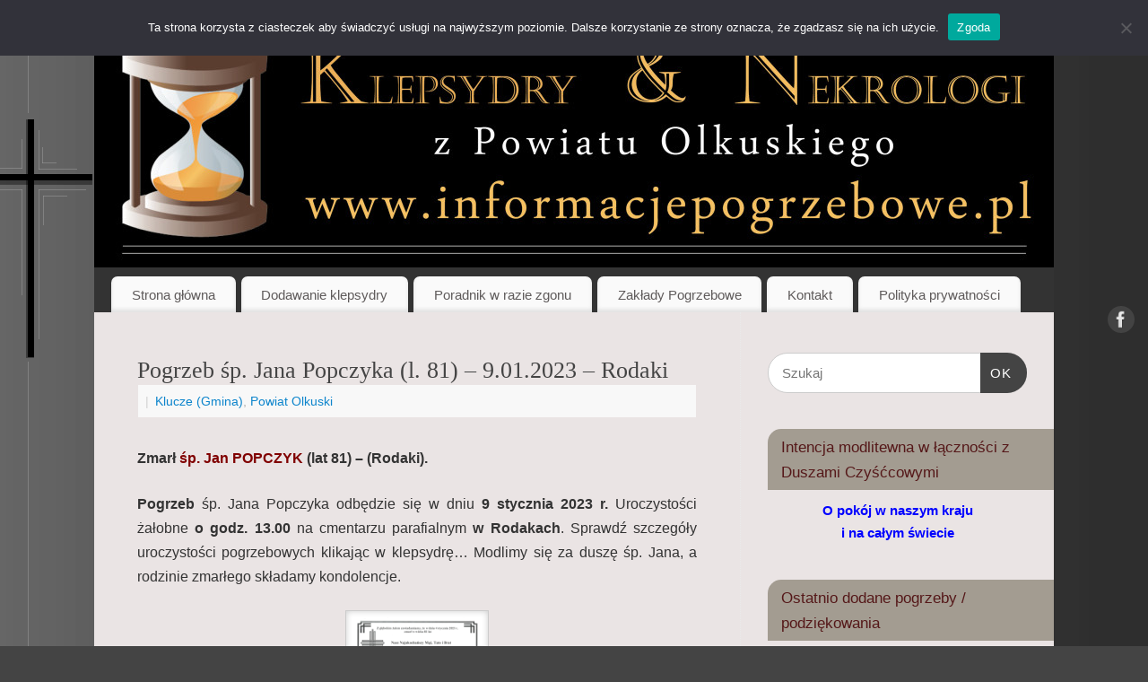

--- FILE ---
content_type: text/html; charset=UTF-8
request_url: https://informacjepogrzebowe.pl/pogrzeby/pogrzeb-sp-jana-popczyka-l-81-9-01-2023-rodaki/
body_size: 16840
content:
<!DOCTYPE html>
<html lang="pl-PL">
<head>
<meta http-equiv="Content-Type" content="text/html; charset=UTF-8" />
<meta name="viewport" content="width=device-width, user-scalable=no, initial-scale=1.0, minimum-scale=1.0, maximum-scale=1.0">
<link rel="profile" href="https://gmpg.org/xfn/11" />
<link rel="pingback" href="https://informacjepogrzebowe.pl/xmlrpc.php" />
<title>Pogrzeb śp. Jana Popczyka (l. 81) &#8211; 9.01.2023 &#8211; Rodaki &#8211; Informacje Pogrzebowe &#8211; Powiat Olkuski</title>

	  <meta name='robots' content='max-image-preview:large' />
	<style>img:is([sizes="auto" i], [sizes^="auto," i]) { contain-intrinsic-size: 3000px 1500px }</style>
	<link rel='dns-prefetch' href='//secure.gravatar.com' />
<link rel='dns-prefetch' href='//www.googletagmanager.com' />
<link rel='dns-prefetch' href='//cdn.openshareweb.com' />
<link rel='dns-prefetch' href='//cdn.shareaholic.net' />
<link rel='dns-prefetch' href='//www.shareaholic.net' />
<link rel='dns-prefetch' href='//analytics.shareaholic.com' />
<link rel='dns-prefetch' href='//recs.shareaholic.com' />
<link rel='dns-prefetch' href='//partner.shareaholic.com' />
<link rel='dns-prefetch' href='//v0.wordpress.com' />
<link rel="alternate" type="application/rss+xml" title="Informacje Pogrzebowe - Powiat Olkuski &raquo; Kanał z wpisami" href="https://informacjepogrzebowe.pl/feed/" />
<link rel="alternate" type="application/rss+xml" title="Informacje Pogrzebowe - Powiat Olkuski &raquo; Kanał z komentarzami" href="https://informacjepogrzebowe.pl/comments/feed/" />
<link rel="alternate" type="application/rss+xml" title="Informacje Pogrzebowe - Powiat Olkuski &raquo; Pogrzeb śp. Jana Popczyka (l. 81) &#8211; 9.01.2023 &#8211; Rodaki Kanał z komentarzami" href="https://informacjepogrzebowe.pl/pogrzeby/pogrzeb-sp-jana-popczyka-l-81-9-01-2023-rodaki/feed/" />
<!-- Shareaholic - https://www.shareaholic.com -->
<link rel='preload' href='//cdn.shareaholic.net/assets/pub/shareaholic.js' as='script'/>
<script data-no-minify='1' data-cfasync='false'>
_SHR_SETTINGS = {"endpoints":{"local_recs_url":"https:\/\/informacjepogrzebowe.pl\/wp-admin\/admin-ajax.php?action=shareaholic_permalink_related","ajax_url":"https:\/\/informacjepogrzebowe.pl\/wp-admin\/admin-ajax.php"},"site_id":"88f4948015b00e8130a4f167e8f3de8b","url_components":{"year":"2023","monthnum":"01","day":"07","hour":"13","minute":"21","second":"10","post_id":"24447","postname":"pogrzeb-sp-jana-popczyka-l-81-9-01-2023-rodaki","category":"pogrzeby"}};
</script>
<script data-no-minify='1' data-cfasync='false' src='//cdn.shareaholic.net/assets/pub/shareaholic.js' data-shr-siteid='88f4948015b00e8130a4f167e8f3de8b' async ></script>

<!-- Shareaholic Content Tags -->
<meta name='shareaholic:site_name' content='Informacje Pogrzebowe - Powiat Olkuski' />
<meta name='shareaholic:language' content='pl-PL' />
<meta name='shareaholic:url' content='https://informacjepogrzebowe.pl/pogrzeby/pogrzeb-sp-jana-popczyka-l-81-9-01-2023-rodaki/' />
<meta name='shareaholic:keywords' content='tag:jan popczyk, tag:klepsydra, tag:klepsydra rodaki, tag:klepsydry, tag:klepsydry klucze, tag:klepsydry olkusz, tag:kwinta, tag:nekrologi klucze, tag:nekrologi olkusz, tag:nekrologi rodaki, tag:pogrzeb, tag:pogrzeb rodaki, tag:pogrzeby, tag:rodaki, tag:zakład pogrzebowy kwinta, cat:klucze (gmina), cat:powiat olkuski, type:post' />
<meta name='shareaholic:article_published_time' content='2023-01-07T13:21:10+01:00' />
<meta name='shareaholic:article_modified_time' content='2023-01-07T13:23:31+01:00' />
<meta name='shareaholic:shareable_page' content='true' />
<meta name='shareaholic:article_author_name' content='Administracja' />
<meta name='shareaholic:site_id' content='88f4948015b00e8130a4f167e8f3de8b' />
<meta name='shareaholic:wp_version' content='9.7.13' />
<meta name='shareaholic:image' content='https://informacjepogrzebowe.pl/wp-content/uploads/2023/01/JanPopczyk1.png' />
<!-- Shareaholic Content Tags End -->

<!-- Shareaholic Open Graph Tags -->
<meta property='og:image' content='https://informacjepogrzebowe.pl/wp-content/uploads/2023/01/JanPopczyk1.png' />
<!-- Shareaholic Open Graph Tags End -->
<script type="text/javascript">
/* <![CDATA[ */
window._wpemojiSettings = {"baseUrl":"https:\/\/s.w.org\/images\/core\/emoji\/15.0.3\/72x72\/","ext":".png","svgUrl":"https:\/\/s.w.org\/images\/core\/emoji\/15.0.3\/svg\/","svgExt":".svg","source":{"concatemoji":"https:\/\/informacjepogrzebowe.pl\/wp-includes\/js\/wp-emoji-release.min.js?ver=4ad861231c631dbad9b93f74a035801a"}};
/*! This file is auto-generated */
!function(i,n){var o,s,e;function c(e){try{var t={supportTests:e,timestamp:(new Date).valueOf()};sessionStorage.setItem(o,JSON.stringify(t))}catch(e){}}function p(e,t,n){e.clearRect(0,0,e.canvas.width,e.canvas.height),e.fillText(t,0,0);var t=new Uint32Array(e.getImageData(0,0,e.canvas.width,e.canvas.height).data),r=(e.clearRect(0,0,e.canvas.width,e.canvas.height),e.fillText(n,0,0),new Uint32Array(e.getImageData(0,0,e.canvas.width,e.canvas.height).data));return t.every(function(e,t){return e===r[t]})}function u(e,t,n){switch(t){case"flag":return n(e,"\ud83c\udff3\ufe0f\u200d\u26a7\ufe0f","\ud83c\udff3\ufe0f\u200b\u26a7\ufe0f")?!1:!n(e,"\ud83c\uddfa\ud83c\uddf3","\ud83c\uddfa\u200b\ud83c\uddf3")&&!n(e,"\ud83c\udff4\udb40\udc67\udb40\udc62\udb40\udc65\udb40\udc6e\udb40\udc67\udb40\udc7f","\ud83c\udff4\u200b\udb40\udc67\u200b\udb40\udc62\u200b\udb40\udc65\u200b\udb40\udc6e\u200b\udb40\udc67\u200b\udb40\udc7f");case"emoji":return!n(e,"\ud83d\udc26\u200d\u2b1b","\ud83d\udc26\u200b\u2b1b")}return!1}function f(e,t,n){var r="undefined"!=typeof WorkerGlobalScope&&self instanceof WorkerGlobalScope?new OffscreenCanvas(300,150):i.createElement("canvas"),a=r.getContext("2d",{willReadFrequently:!0}),o=(a.textBaseline="top",a.font="600 32px Arial",{});return e.forEach(function(e){o[e]=t(a,e,n)}),o}function t(e){var t=i.createElement("script");t.src=e,t.defer=!0,i.head.appendChild(t)}"undefined"!=typeof Promise&&(o="wpEmojiSettingsSupports",s=["flag","emoji"],n.supports={everything:!0,everythingExceptFlag:!0},e=new Promise(function(e){i.addEventListener("DOMContentLoaded",e,{once:!0})}),new Promise(function(t){var n=function(){try{var e=JSON.parse(sessionStorage.getItem(o));if("object"==typeof e&&"number"==typeof e.timestamp&&(new Date).valueOf()<e.timestamp+604800&&"object"==typeof e.supportTests)return e.supportTests}catch(e){}return null}();if(!n){if("undefined"!=typeof Worker&&"undefined"!=typeof OffscreenCanvas&&"undefined"!=typeof URL&&URL.createObjectURL&&"undefined"!=typeof Blob)try{var e="postMessage("+f.toString()+"("+[JSON.stringify(s),u.toString(),p.toString()].join(",")+"));",r=new Blob([e],{type:"text/javascript"}),a=new Worker(URL.createObjectURL(r),{name:"wpTestEmojiSupports"});return void(a.onmessage=function(e){c(n=e.data),a.terminate(),t(n)})}catch(e){}c(n=f(s,u,p))}t(n)}).then(function(e){for(var t in e)n.supports[t]=e[t],n.supports.everything=n.supports.everything&&n.supports[t],"flag"!==t&&(n.supports.everythingExceptFlag=n.supports.everythingExceptFlag&&n.supports[t]);n.supports.everythingExceptFlag=n.supports.everythingExceptFlag&&!n.supports.flag,n.DOMReady=!1,n.readyCallback=function(){n.DOMReady=!0}}).then(function(){return e}).then(function(){var e;n.supports.everything||(n.readyCallback(),(e=n.source||{}).concatemoji?t(e.concatemoji):e.wpemoji&&e.twemoji&&(t(e.twemoji),t(e.wpemoji)))}))}((window,document),window._wpemojiSettings);
/* ]]> */
</script>

<style id='wp-emoji-styles-inline-css' type='text/css'>

	img.wp-smiley, img.emoji {
		display: inline !important;
		border: none !important;
		box-shadow: none !important;
		height: 1em !important;
		width: 1em !important;
		margin: 0 0.07em !important;
		vertical-align: -0.1em !important;
		background: none !important;
		padding: 0 !important;
	}
</style>
<link rel='stylesheet' id='wp-block-library-css' href='https://informacjepogrzebowe.pl/wp-includes/css/dist/block-library/style.min.css?ver=4ad861231c631dbad9b93f74a035801a' type='text/css' media='all' />
<style id='classic-theme-styles-inline-css' type='text/css'>
/*! This file is auto-generated */
.wp-block-button__link{color:#fff;background-color:#32373c;border-radius:9999px;box-shadow:none;text-decoration:none;padding:calc(.667em + 2px) calc(1.333em + 2px);font-size:1.125em}.wp-block-file__button{background:#32373c;color:#fff;text-decoration:none}
</style>
<style id='global-styles-inline-css' type='text/css'>
:root{--wp--preset--aspect-ratio--square: 1;--wp--preset--aspect-ratio--4-3: 4/3;--wp--preset--aspect-ratio--3-4: 3/4;--wp--preset--aspect-ratio--3-2: 3/2;--wp--preset--aspect-ratio--2-3: 2/3;--wp--preset--aspect-ratio--16-9: 16/9;--wp--preset--aspect-ratio--9-16: 9/16;--wp--preset--color--black: #000000;--wp--preset--color--cyan-bluish-gray: #abb8c3;--wp--preset--color--white: #ffffff;--wp--preset--color--pale-pink: #f78da7;--wp--preset--color--vivid-red: #cf2e2e;--wp--preset--color--luminous-vivid-orange: #ff6900;--wp--preset--color--luminous-vivid-amber: #fcb900;--wp--preset--color--light-green-cyan: #7bdcb5;--wp--preset--color--vivid-green-cyan: #00d084;--wp--preset--color--pale-cyan-blue: #8ed1fc;--wp--preset--color--vivid-cyan-blue: #0693e3;--wp--preset--color--vivid-purple: #9b51e0;--wp--preset--gradient--vivid-cyan-blue-to-vivid-purple: linear-gradient(135deg,rgba(6,147,227,1) 0%,rgb(155,81,224) 100%);--wp--preset--gradient--light-green-cyan-to-vivid-green-cyan: linear-gradient(135deg,rgb(122,220,180) 0%,rgb(0,208,130) 100%);--wp--preset--gradient--luminous-vivid-amber-to-luminous-vivid-orange: linear-gradient(135deg,rgba(252,185,0,1) 0%,rgba(255,105,0,1) 100%);--wp--preset--gradient--luminous-vivid-orange-to-vivid-red: linear-gradient(135deg,rgba(255,105,0,1) 0%,rgb(207,46,46) 100%);--wp--preset--gradient--very-light-gray-to-cyan-bluish-gray: linear-gradient(135deg,rgb(238,238,238) 0%,rgb(169,184,195) 100%);--wp--preset--gradient--cool-to-warm-spectrum: linear-gradient(135deg,rgb(74,234,220) 0%,rgb(151,120,209) 20%,rgb(207,42,186) 40%,rgb(238,44,130) 60%,rgb(251,105,98) 80%,rgb(254,248,76) 100%);--wp--preset--gradient--blush-light-purple: linear-gradient(135deg,rgb(255,206,236) 0%,rgb(152,150,240) 100%);--wp--preset--gradient--blush-bordeaux: linear-gradient(135deg,rgb(254,205,165) 0%,rgb(254,45,45) 50%,rgb(107,0,62) 100%);--wp--preset--gradient--luminous-dusk: linear-gradient(135deg,rgb(255,203,112) 0%,rgb(199,81,192) 50%,rgb(65,88,208) 100%);--wp--preset--gradient--pale-ocean: linear-gradient(135deg,rgb(255,245,203) 0%,rgb(182,227,212) 50%,rgb(51,167,181) 100%);--wp--preset--gradient--electric-grass: linear-gradient(135deg,rgb(202,248,128) 0%,rgb(113,206,126) 100%);--wp--preset--gradient--midnight: linear-gradient(135deg,rgb(2,3,129) 0%,rgb(40,116,252) 100%);--wp--preset--font-size--small: 13px;--wp--preset--font-size--medium: 20px;--wp--preset--font-size--large: 36px;--wp--preset--font-size--x-large: 42px;--wp--preset--spacing--20: 0.44rem;--wp--preset--spacing--30: 0.67rem;--wp--preset--spacing--40: 1rem;--wp--preset--spacing--50: 1.5rem;--wp--preset--spacing--60: 2.25rem;--wp--preset--spacing--70: 3.38rem;--wp--preset--spacing--80: 5.06rem;--wp--preset--shadow--natural: 6px 6px 9px rgba(0, 0, 0, 0.2);--wp--preset--shadow--deep: 12px 12px 50px rgba(0, 0, 0, 0.4);--wp--preset--shadow--sharp: 6px 6px 0px rgba(0, 0, 0, 0.2);--wp--preset--shadow--outlined: 6px 6px 0px -3px rgba(255, 255, 255, 1), 6px 6px rgba(0, 0, 0, 1);--wp--preset--shadow--crisp: 6px 6px 0px rgba(0, 0, 0, 1);}:where(.is-layout-flex){gap: 0.5em;}:where(.is-layout-grid){gap: 0.5em;}body .is-layout-flex{display: flex;}.is-layout-flex{flex-wrap: wrap;align-items: center;}.is-layout-flex > :is(*, div){margin: 0;}body .is-layout-grid{display: grid;}.is-layout-grid > :is(*, div){margin: 0;}:where(.wp-block-columns.is-layout-flex){gap: 2em;}:where(.wp-block-columns.is-layout-grid){gap: 2em;}:where(.wp-block-post-template.is-layout-flex){gap: 1.25em;}:where(.wp-block-post-template.is-layout-grid){gap: 1.25em;}.has-black-color{color: var(--wp--preset--color--black) !important;}.has-cyan-bluish-gray-color{color: var(--wp--preset--color--cyan-bluish-gray) !important;}.has-white-color{color: var(--wp--preset--color--white) !important;}.has-pale-pink-color{color: var(--wp--preset--color--pale-pink) !important;}.has-vivid-red-color{color: var(--wp--preset--color--vivid-red) !important;}.has-luminous-vivid-orange-color{color: var(--wp--preset--color--luminous-vivid-orange) !important;}.has-luminous-vivid-amber-color{color: var(--wp--preset--color--luminous-vivid-amber) !important;}.has-light-green-cyan-color{color: var(--wp--preset--color--light-green-cyan) !important;}.has-vivid-green-cyan-color{color: var(--wp--preset--color--vivid-green-cyan) !important;}.has-pale-cyan-blue-color{color: var(--wp--preset--color--pale-cyan-blue) !important;}.has-vivid-cyan-blue-color{color: var(--wp--preset--color--vivid-cyan-blue) !important;}.has-vivid-purple-color{color: var(--wp--preset--color--vivid-purple) !important;}.has-black-background-color{background-color: var(--wp--preset--color--black) !important;}.has-cyan-bluish-gray-background-color{background-color: var(--wp--preset--color--cyan-bluish-gray) !important;}.has-white-background-color{background-color: var(--wp--preset--color--white) !important;}.has-pale-pink-background-color{background-color: var(--wp--preset--color--pale-pink) !important;}.has-vivid-red-background-color{background-color: var(--wp--preset--color--vivid-red) !important;}.has-luminous-vivid-orange-background-color{background-color: var(--wp--preset--color--luminous-vivid-orange) !important;}.has-luminous-vivid-amber-background-color{background-color: var(--wp--preset--color--luminous-vivid-amber) !important;}.has-light-green-cyan-background-color{background-color: var(--wp--preset--color--light-green-cyan) !important;}.has-vivid-green-cyan-background-color{background-color: var(--wp--preset--color--vivid-green-cyan) !important;}.has-pale-cyan-blue-background-color{background-color: var(--wp--preset--color--pale-cyan-blue) !important;}.has-vivid-cyan-blue-background-color{background-color: var(--wp--preset--color--vivid-cyan-blue) !important;}.has-vivid-purple-background-color{background-color: var(--wp--preset--color--vivid-purple) !important;}.has-black-border-color{border-color: var(--wp--preset--color--black) !important;}.has-cyan-bluish-gray-border-color{border-color: var(--wp--preset--color--cyan-bluish-gray) !important;}.has-white-border-color{border-color: var(--wp--preset--color--white) !important;}.has-pale-pink-border-color{border-color: var(--wp--preset--color--pale-pink) !important;}.has-vivid-red-border-color{border-color: var(--wp--preset--color--vivid-red) !important;}.has-luminous-vivid-orange-border-color{border-color: var(--wp--preset--color--luminous-vivid-orange) !important;}.has-luminous-vivid-amber-border-color{border-color: var(--wp--preset--color--luminous-vivid-amber) !important;}.has-light-green-cyan-border-color{border-color: var(--wp--preset--color--light-green-cyan) !important;}.has-vivid-green-cyan-border-color{border-color: var(--wp--preset--color--vivid-green-cyan) !important;}.has-pale-cyan-blue-border-color{border-color: var(--wp--preset--color--pale-cyan-blue) !important;}.has-vivid-cyan-blue-border-color{border-color: var(--wp--preset--color--vivid-cyan-blue) !important;}.has-vivid-purple-border-color{border-color: var(--wp--preset--color--vivid-purple) !important;}.has-vivid-cyan-blue-to-vivid-purple-gradient-background{background: var(--wp--preset--gradient--vivid-cyan-blue-to-vivid-purple) !important;}.has-light-green-cyan-to-vivid-green-cyan-gradient-background{background: var(--wp--preset--gradient--light-green-cyan-to-vivid-green-cyan) !important;}.has-luminous-vivid-amber-to-luminous-vivid-orange-gradient-background{background: var(--wp--preset--gradient--luminous-vivid-amber-to-luminous-vivid-orange) !important;}.has-luminous-vivid-orange-to-vivid-red-gradient-background{background: var(--wp--preset--gradient--luminous-vivid-orange-to-vivid-red) !important;}.has-very-light-gray-to-cyan-bluish-gray-gradient-background{background: var(--wp--preset--gradient--very-light-gray-to-cyan-bluish-gray) !important;}.has-cool-to-warm-spectrum-gradient-background{background: var(--wp--preset--gradient--cool-to-warm-spectrum) !important;}.has-blush-light-purple-gradient-background{background: var(--wp--preset--gradient--blush-light-purple) !important;}.has-blush-bordeaux-gradient-background{background: var(--wp--preset--gradient--blush-bordeaux) !important;}.has-luminous-dusk-gradient-background{background: var(--wp--preset--gradient--luminous-dusk) !important;}.has-pale-ocean-gradient-background{background: var(--wp--preset--gradient--pale-ocean) !important;}.has-electric-grass-gradient-background{background: var(--wp--preset--gradient--electric-grass) !important;}.has-midnight-gradient-background{background: var(--wp--preset--gradient--midnight) !important;}.has-small-font-size{font-size: var(--wp--preset--font-size--small) !important;}.has-medium-font-size{font-size: var(--wp--preset--font-size--medium) !important;}.has-large-font-size{font-size: var(--wp--preset--font-size--large) !important;}.has-x-large-font-size{font-size: var(--wp--preset--font-size--x-large) !important;}
:where(.wp-block-post-template.is-layout-flex){gap: 1.25em;}:where(.wp-block-post-template.is-layout-grid){gap: 1.25em;}
:where(.wp-block-columns.is-layout-flex){gap: 2em;}:where(.wp-block-columns.is-layout-grid){gap: 2em;}
:root :where(.wp-block-pullquote){font-size: 1.5em;line-height: 1.6;}
</style>
<link rel='stylesheet' id='cookie-notice-front-css' href='https://informacjepogrzebowe.pl/wp-content/plugins/cookie-notice/css/front.min.css?ver=2.5.11' type='text/css' media='all' />
<link rel='stylesheet' id='wp-polls-css' href='https://informacjepogrzebowe.pl/wp-content/plugins/wp-polls/polls-css.css?ver=2.77.3' type='text/css' media='all' />
<style id='wp-polls-inline-css' type='text/css'>
.wp-polls .pollbar {
	margin: 1px;
	font-size: 6px;
	line-height: 8px;
	height: 8px;
	background-image: url('https://informacjepogrzebowe.pl/wp-content/plugins/wp-polls/images/default/pollbg.gif');
	border: 1px solid #c8c8c8;
}

</style>
<link rel='stylesheet' id='wp-lightbox-2.min.css-css' href='https://informacjepogrzebowe.pl/wp-content/plugins/wp-lightbox-2/styles/lightbox.min.pl_PL.css?ver=1.3.4' type='text/css' media='all' />
<link rel='stylesheet' id='mantra-style-css' href='https://informacjepogrzebowe.pl/wp-content/themes/mantra/style.css?ver=3.3.3' type='text/css' media='all' />
<style id='mantra-style-inline-css' type='text/css'>
 #wrapper { max-width: 1070px; } #content { width: 100%; max-width:720px; max-width: calc( 100% - 350px ); } #primary, #secondary { width:350px; } #primary .widget-title, #secondary .widget-title { margin-right: -2em; text-align: left; } html { font-size:16px; } #main, #access ul li.current_page_item, #access ul li.current-menu-item, #access ul ul li, #nav-toggle { background-color:#eae4e4} body, input, textarea {font-family:Segoe UI, Arial, sans-serif; } #content h1.entry-title a, #content h2.entry-title a, #content h1.entry-title, #content h2.entry-title, #front-text1 h2, #front-text2 h2 {font-family:Georgia, Times New Roman, Times, serif; } .widget-area {font-family:Helvetica, sans-serif; } .entry-content h1, .entry-content h2, .entry-content h3, .entry-content h4, .entry-content h5, .entry-content h6 {font-family:Georgia, Times New Roman, Times, serif; } #respond .form-allowed-tags { display:none;} .nocomments, .nocomments2 {display:none;} .comments-link span { display:none;} #content h1.entry-title, #content h2.entry-title { font-size:26px; } #header-container > div { margin-top:20px; } #header-container > div { margin-left:40px; } body { background-color:#444444 !important; } #header { background-color:#333333; } #footer { background-color:#222222; } #footer2 { background-color:#171717; } #site-title span a { color:#040404; } #site-description { color:#999999; } #content, .column-text, #front-text3, #front-text4 { color:#333333 ;} .widget-area a:link, .widget-area a:visited, a:link, a:visited ,#searchform #s:hover, #container #s:hover, #access a:hover, #wp-calendar tbody td a, #site-info a, #site-copyright a, #access li:hover > a, #access ul ul:hover > a { color:#0D85CC; } a:hover, .entry-meta a:hover, .entry-utility a:hover, .widget-area a:hover { color:#ff1221; } #content .entry-title a, #content .entry-title, #content h1, #content h2, #content h3, #content h4, #content h5, #content h6 { color:#444444; } #content .entry-title a:hover { color:#000000; } .widget-title { background-color:#a39c91; } .widget-title { color:#551819; } #content article.post{ float:left; width:48%; margin-right:4%; } #content article.sticky { padding: 0; } #content article.sticky > * {margin:2%;} #content article:nth-of-type(2n) {clear: right; margin-right: 0;} #footer-widget-area .widget-title { color:#0C85CD; } #footer-widget-area a { color:#666666; } #footer-widget-area a:hover { color:#888888; } body .wp-caption { background-image:url(https://informacjepogrzebowe.pl/wp-content/themes/mantra/resources/images/pins/Pin2.png); } .page h1.entry-title, .home .page h2.entry-title { display:none; } .entry-meta time.onDate { display:none; } .entry-meta .comments-link, .entry-meta2 .comments-link { display:none; } .entry-meta .author { display:none; } .entry-utility span.bl_posted, .entry-meta2 span.bl_tagg,.entry-meta3 span.bl_tagg { display:none; } .entry-utility span.bl_bookmark { display:none; } .entry-content p:not(:last-child), .entry-content ul, .entry-summary ul, .entry-content ol, .entry-summary ol { margin-bottom:1.5em;} .entry-meta .entry-time { display:none; } #branding { height:288px ;} 
/* Mantra Custom CSS */
</style>
<link rel='stylesheet' id='mantra-mobile-css' href='https://informacjepogrzebowe.pl/wp-content/themes/mantra/resources/css/style-mobile.css?ver=3.3.3' type='text/css' media='all' />
<link rel='stylesheet' id='sharedaddy-css' href='https://informacjepogrzebowe.pl/wp-content/plugins/jetpack/modules/sharedaddy/sharing.css?ver=15.4' type='text/css' media='all' />
<link rel='stylesheet' id='social-logos-css' href='https://informacjepogrzebowe.pl/wp-content/plugins/jetpack/_inc/social-logos/social-logos.min.css?ver=15.4' type='text/css' media='all' />
<script type="text/javascript" src="https://informacjepogrzebowe.pl/wp-includes/js/jquery/jquery.min.js?ver=3.7.1" id="jquery-core-js"></script>
<script type="text/javascript" src="https://informacjepogrzebowe.pl/wp-includes/js/jquery/jquery-migrate.min.js?ver=3.4.1" id="jquery-migrate-js"></script>
<script type="text/javascript" id="mantra-frontend-js-extra">
/* <![CDATA[ */
var mantra_options = {"responsive":"1","image_class":"imageSeven","equalize_sidebars":"0"};
/* ]]> */
</script>
<script type="text/javascript" src="https://informacjepogrzebowe.pl/wp-content/themes/mantra/resources/js/frontend.js?ver=3.3.3" id="mantra-frontend-js"></script>

<!-- Fragment znacznika Google (gtag.js) dodany przez Site Kit -->
<!-- Fragment Google Analytics dodany przez Site Kit -->
<script type="text/javascript" src="https://www.googletagmanager.com/gtag/js?id=G-C4EXDV4RNW" id="google_gtagjs-js" async></script>
<script type="text/javascript" id="google_gtagjs-js-after">
/* <![CDATA[ */
window.dataLayer = window.dataLayer || [];function gtag(){dataLayer.push(arguments);}
gtag("set","linker",{"domains":["informacjepogrzebowe.pl"]});
gtag("js", new Date());
gtag("set", "developer_id.dZTNiMT", true);
gtag("config", "G-C4EXDV4RNW");
/* ]]> */
</script>
<link rel="https://api.w.org/" href="https://informacjepogrzebowe.pl/wp-json/" /><link rel="alternate" title="JSON" type="application/json" href="https://informacjepogrzebowe.pl/wp-json/wp/v2/posts/24447" /><link rel="EditURI" type="application/rsd+xml" title="RSD" href="https://informacjepogrzebowe.pl/xmlrpc.php?rsd" />
<link rel="canonical" href="https://informacjepogrzebowe.pl/pogrzeby/pogrzeb-sp-jana-popczyka-l-81-9-01-2023-rodaki/" />
<link rel="alternate" title="oEmbed (JSON)" type="application/json+oembed" href="https://informacjepogrzebowe.pl/wp-json/oembed/1.0/embed?url=https%3A%2F%2Finformacjepogrzebowe.pl%2Fpogrzeby%2Fpogrzeb-sp-jana-popczyka-l-81-9-01-2023-rodaki%2F" />
<link rel="alternate" title="oEmbed (XML)" type="text/xml+oembed" href="https://informacjepogrzebowe.pl/wp-json/oembed/1.0/embed?url=https%3A%2F%2Finformacjepogrzebowe.pl%2Fpogrzeby%2Fpogrzeb-sp-jana-popczyka-l-81-9-01-2023-rodaki%2F&#038;format=xml" />
<meta name="generator" content="Site Kit by Google 1.170.0" /><style data-context="foundation-flickity-css">/*! Flickity v2.0.2
http://flickity.metafizzy.co
---------------------------------------------- */.flickity-enabled{position:relative}.flickity-enabled:focus{outline:0}.flickity-viewport{overflow:hidden;position:relative;height:100%}.flickity-slider{position:absolute;width:100%;height:100%}.flickity-enabled.is-draggable{-webkit-tap-highlight-color:transparent;tap-highlight-color:transparent;-webkit-user-select:none;-moz-user-select:none;-ms-user-select:none;user-select:none}.flickity-enabled.is-draggable .flickity-viewport{cursor:move;cursor:-webkit-grab;cursor:grab}.flickity-enabled.is-draggable .flickity-viewport.is-pointer-down{cursor:-webkit-grabbing;cursor:grabbing}.flickity-prev-next-button{position:absolute;top:50%;width:44px;height:44px;border:none;border-radius:50%;background:#fff;background:hsla(0,0%,100%,.75);cursor:pointer;-webkit-transform:translateY(-50%);transform:translateY(-50%)}.flickity-prev-next-button:hover{background:#fff}.flickity-prev-next-button:focus{outline:0;box-shadow:0 0 0 5px #09f}.flickity-prev-next-button:active{opacity:.6}.flickity-prev-next-button.previous{left:10px}.flickity-prev-next-button.next{right:10px}.flickity-rtl .flickity-prev-next-button.previous{left:auto;right:10px}.flickity-rtl .flickity-prev-next-button.next{right:auto;left:10px}.flickity-prev-next-button:disabled{opacity:.3;cursor:auto}.flickity-prev-next-button svg{position:absolute;left:20%;top:20%;width:60%;height:60%}.flickity-prev-next-button .arrow{fill:#333}.flickity-page-dots{position:absolute;width:100%;bottom:-25px;padding:0;margin:0;list-style:none;text-align:center;line-height:1}.flickity-rtl .flickity-page-dots{direction:rtl}.flickity-page-dots .dot{display:inline-block;width:10px;height:10px;margin:0 8px;background:#333;border-radius:50%;opacity:.25;cursor:pointer}.flickity-page-dots .dot.is-selected{opacity:1}</style><style data-context="foundation-slideout-css">.slideout-menu{position:fixed;left:0;top:0;bottom:0;right:auto;z-index:0;width:256px;overflow-y:auto;-webkit-overflow-scrolling:touch;display:none}.slideout-menu.pushit-right{left:auto;right:0}.slideout-panel{position:relative;z-index:1;will-change:transform}.slideout-open,.slideout-open .slideout-panel,.slideout-open body{overflow:hidden}.slideout-open .slideout-menu{display:block}.pushit{display:none}</style><!--[if lte IE 8]> <style type="text/css" media="screen"> #access ul li, .edit-link a , #footer-widget-area .widget-title, .entry-meta,.entry-meta .comments-link, .short-button-light, .short-button-dark ,.short-button-color ,blockquote { position:relative; behavior: url(https://informacjepogrzebowe.pl/wp-content/themes/mantra/resources/js/PIE/PIE.php); } #access ul ul { -pie-box-shadow:0px 5px 5px #999; } #access ul li.current_page_item, #access ul li.current-menu-item , #access ul li ,#access ul ul ,#access ul ul li, .commentlist li.comment ,.commentlist .avatar, .nivo-caption, .theme-default .nivoSlider { behavior: url(https://informacjepogrzebowe.pl/wp-content/themes/mantra/resources/js/PIE/PIE.php); } </style> <![endif]--><style type="text/css" id="custom-background-css">
body.custom-background { background-color: #efefef; background-image: url("https://informacjepogrzebowe.pl/wp-content/uploads/2015/05/tlo7.png"); background-position: center top; background-size: auto; background-repeat: no-repeat; background-attachment: fixed; }
</style>
	
<!-- Jetpack Open Graph Tags -->
<meta property="og:type" content="article" />
<meta property="og:title" content="Pogrzeb śp. Jana Popczyka (l. 81) &#8211; 9.01.2023 &#8211; Rodaki" />
<meta property="og:url" content="https://informacjepogrzebowe.pl/pogrzeby/pogrzeb-sp-jana-popczyka-l-81-9-01-2023-rodaki/" />
<meta property="og:description" content="Zmarł śp. Jan POPCZYK (lat 81) &#8211; (Rodaki). Pogrzeb śp. Jana Popczyka odbędzie się w dniu 9 stycznia 2023 r. Uroczystości żałobne o godz. 13.00 na cmentarzu parafialnym w Rodakach. Sprawdź szc…" />
<meta property="article:published_time" content="2023-01-07T12:21:10+00:00" />
<meta property="article:modified_time" content="2023-01-07T12:23:31+00:00" />
<meta property="og:site_name" content="Informacje Pogrzebowe - Powiat Olkuski" />
<meta property="og:image" content="https://informacjepogrzebowe.pl/wp-content/uploads/2023/01/JanPopczyk1.png" />
<meta property="og:image:width" content="800" />
<meta property="og:image:height" content="566" />
<meta property="og:image:alt" content="" />
<meta property="og:locale" content="pl_PL" />
<meta name="twitter:text:title" content="Pogrzeb śp. Jana Popczyka (l. 81) &#8211; 9.01.2023 &#8211; Rodaki" />
<meta name="twitter:image" content="https://informacjepogrzebowe.pl/wp-content/uploads/2023/01/JanPopczyk1.png?w=640" />
<meta name="twitter:card" content="summary_large_image" />

<!-- End Jetpack Open Graph Tags -->
<link rel="icon" href="https://informacjepogrzebowe.pl/wp-content/uploads/2017/01/Sama-klepsydra-favikon-144x144.jpg" sizes="32x32" />
<link rel="icon" href="https://informacjepogrzebowe.pl/wp-content/uploads/2017/01/Sama-klepsydra-favikon-251x250.jpg" sizes="192x192" />
<link rel="apple-touch-icon" href="https://informacjepogrzebowe.pl/wp-content/uploads/2017/01/Sama-klepsydra-favikon-251x250.jpg" />
<meta name="msapplication-TileImage" content="https://informacjepogrzebowe.pl/wp-content/uploads/2017/01/Sama-klepsydra-favikon.jpg" />
<style>.ios7.web-app-mode.has-fixed header{ background-color: rgba(255,255,255,.88);}</style><!--[if lt IE 9]>
	<script>
	document.createElement('header');
	document.createElement('nav');
	document.createElement('section');
	document.createElement('article');
	document.createElement('aside');
	document.createElement('footer');
	document.createElement('hgroup');
	</script>
	<![endif]--> </head>
<body data-rsssl=1 class="post-template-default single single-post postid-24447 single-format-standard custom-background cookies-not-set mantra-image-seven mantra-caption-light mantra-hratio-0 mantra-sidebar-right mantra-magazine-layout mantra-menu-left">
	    <div id="toTop"><i class="crycon-back2top"></i> </div>
		
<div id="wrapper" class="hfeed">


<header id="header">

		<div id="masthead">

			<div id="branding" role="banner" >

				<img id="bg_image" alt="Informacje Pogrzebowe &#8211; Powiat Olkuski" title="Informacje Pogrzebowe &#8211; Powiat Olkuski" src="https://informacjepogrzebowe.pl/wp-content/uploads/2015/07/cropped-banerinformacje.jpg" />
	<div id="header-container">

		</div> <!-- #header-container -->
					<div style="clear:both;"></div>

			</div><!-- #branding -->

            <a id="nav-toggle"><span>&nbsp; Menu</span></a>
			<nav id="access" class="jssafe" role="navigation">

					<div class="skip-link screen-reader-text"><a href="#content" title="Przejdź do treści">Przejdź do treści</a></div>
	<div id="prime_nav" class="menu"><ul>
<li ><a href="https://informacjepogrzebowe.pl/">Strona główna</a></li><li class="page_item page-item-785"><a href="https://informacjepogrzebowe.pl/dodawanie-nekrologu/">Dodawanie klepsydry</a></li>
<li class="page_item page-item-50 page_item_has_children"><a href="https://informacjepogrzebowe.pl/gdy-ktos-zmarl/">Poradnik w razie zgonu</a>
<ul class='children'>
	<li class="page_item page-item-500"><a href="https://informacjepogrzebowe.pl/gdy-ktos-zmarl/smierc-kogo-wezwac/">Śmierć &#8211; kogo wezwać?</a></li>
	<li class="page_item page-item-495"><a href="https://informacjepogrzebowe.pl/gdy-ktos-zmarl/kto-wystawi-karte-zgonu/">Kto wystawi Kartę zgonu</a></li>
	<li class="page_item page-item-504"><a href="https://informacjepogrzebowe.pl/gdy-ktos-zmarl/akt-zgonu-w-urzedzie-stanu-cywilnego/">Akt zgonu w Urzędzie Stanu Cywilnego</a></li>
	<li class="page_item page-item-507"><a href="https://informacjepogrzebowe.pl/gdy-ktos-zmarl/ustalenia-w-zakladzie-pogrzebowym/">Ustalenia w Zakładzie Pogrzebowym</a></li>
	<li class="page_item page-item-511"><a href="https://informacjepogrzebowe.pl/gdy-ktos-zmarl/pogrzeb-rzymsko-katolicki/">Pogrzeb Rzymsko-Katolicki</a></li>
	<li class="page_item page-item-513"><a href="https://informacjepogrzebowe.pl/gdy-ktos-zmarl/kto-powinien-pochowac-zmarlego/">Kto powinien pochować zmarłego?</a></li>
	<li class="page_item page-item-515"><a href="https://informacjepogrzebowe.pl/gdy-ktos-zmarl/przepisy-prawne-pogrzebu/">Przepisy prawne &#8211; pogrzebu</a></li>
	<li class="page_item page-item-544"><a href="https://informacjepogrzebowe.pl/gdy-ktos-zmarl/wszystko-o-zasilku-pogrzebowym/">Wszystko o zasiłku pogrzebowym</a></li>
</ul>
</li>
<li class="page_item page-item-33 page_item_has_children"><a href="https://informacjepogrzebowe.pl/zaklady-pogrzebowe/">Zakłady Pogrzebowe</a>
<ul class='children'>
	<li class="page_item page-item-35"><a href="https://informacjepogrzebowe.pl/zaklady-pogrzebowe/miasto-i-gmina-olkusz/">Olkusz</a></li>
	<li class="page_item page-item-46"><a href="https://informacjepogrzebowe.pl/zaklady-pogrzebowe/gmina-klucze/">Klucze</a></li>
	<li class="page_item page-item-39"><a href="https://informacjepogrzebowe.pl/zaklady-pogrzebowe/miasto-i-gmina-wolbrom/">Wolbrom</a></li>
	<li class="page_item page-item-19286 page_item_has_children"><a href="https://informacjepogrzebowe.pl/zaklady-pogrzebowe/spoza-powiatu-olkuskiego/">Spoza powiatu olkuskiego</a>
	<ul class='children'>
		<li class="page_item page-item-28086"><a href="https://informacjepogrzebowe.pl/zaklady-pogrzebowe/spoza-powiatu-olkuskiego/kompleksowe-uslugi-pogrzebowe-firma-lis/">&#8222;Kompleksowe Usługi Pogrzebowe Firma LIS&#8221;</a></li>
		<li class="page_item page-item-28115"><a href="https://informacjepogrzebowe.pl/zaklady-pogrzebowe/spoza-powiatu-olkuskiego/zaklad-pogrzebowy-sarota/">Zakład Pogrzebowy &#8222;SAROTA&#8221;</a></li>
	</ul>
</li>
</ul>
</li>
<li class="page_item page-item-57"><a href="https://informacjepogrzebowe.pl/kontakt/">Kontakt</a></li>
<li class="page_item page-item-24378"><a href="https://informacjepogrzebowe.pl/polityka-prywatnosci/">Polityka prywatności</a></li>
</ul></div>

			</nav><!-- #access -->

		</div><!-- #masthead -->

	<div style="clear:both;"> </div>

</header><!-- #header -->
<div id="main" class="main">
	<div  id="forbottom" >
			<div class="socials" id="smenur">
	
			<a target="_blank" rel="nofollow" href="https://www.facebook.com/profile.php?id=100064860391256" class="socialicons social-Facebook" title="Facebook">
				<img alt="Facebook" src="https://informacjepogrzebowe.pl/wp-content/themes/mantra/resources/images/socials/Facebook.png" />
			</a>
            	</div>
	
		<div style="clear:both;"> </div>

		
		<section id="container">
			<div id="content" role="main">

			

				<div id="nav-above" class="navigation">
					<div class="nav-previous"><a href="https://informacjepogrzebowe.pl/pogrzeby/pogrzeb-sp-wieslawy-dorobisz-l-74-7-01-2023-wolbrom/" rel="prev"><span class="meta-nav">&laquo;</span> Pogrzeb śp. Wiesławy Dorobisz (l. 74) &#8211; 7.01.2023 &#8211; Wolbrom</a></div>
					<div class="nav-next"><a href="https://informacjepogrzebowe.pl/pogrzeby/pogrzeb-sp-wojciecha-boleslawskiego-l-70-9-01-2023-olkusz/" rel="next">Pogrzeb śp. Wojciecha Bolesławskiego (l. 70) &#8211; 9.01.2023 &#8211; Olkusz <span class="meta-nav">&raquo;</span></a></div>
				</div><!-- #nav-above -->

				<article id="post-24447" class="post-24447 post type-post status-publish format-standard has-post-thumbnail hentry category-klucze category-pogrzeby tag-jan-popczyk tag-klepsydra tag-klepsydra-rodaki tag-klepsydry tag-klepsydry-klucze tag-klepsydry-olkusz tag-kwinta tag-nekrologi-klucze tag-nekrologi-olkusz tag-nekrologi-rodaki tag-pogrzeb tag-pogrzeb-rodaki tag-pogrzeby-2 tag-rodaki tag-zaklad-pogrzebowy-kwinta">
					<h1 class="entry-title">Pogrzeb śp. Jana Popczyka (l. 81) &#8211; 9.01.2023 &#8211; Rodaki</h1>
										<div class="entry-meta">
						 <span class="author vcard" > przez  <a class="url fn n" rel="author" href="https://informacjepogrzebowe.pl/author/admin/" title="Zobacz wszystkie wpisy, których autorem jest Administracja">Administracja</a> <span class="bl_sep">|</span></span>  <time class="onDate date published" datetime="2023-01-07T13:21:10+01:00"> <a href="https://informacjepogrzebowe.pl/pogrzeby/pogrzeb-sp-jana-popczyka-l-81-9-01-2023-rodaki/" title="13:21" rel="bookmark"><span class="entry-date">7 stycznia 2023</span> <span class="entry-time"> - 13:21</span></a> </time><span class="bl_sep">|</span><time class="updated"  datetime="2023-01-07T13:23:31+01:00">7 stycznia 2023</time> <span class="bl_categ"> <a href="https://informacjepogrzebowe.pl/category/klucze/" rel="tag">Klucze (Gmina)</a>, <a href="https://informacjepogrzebowe.pl/category/pogrzeby/" rel="tag">Powiat Olkuski</a> </span>  					</div><!-- .entry-meta -->

					<div class="entry-content">
						<div style='display:none;' class='shareaholic-canvas' data-app='share_buttons' data-title='Pogrzeb śp. Jana Popczyka (l. 81) - 9.01.2023 - Rodaki' data-link='https://informacjepogrzebowe.pl/pogrzeby/pogrzeb-sp-jana-popczyka-l-81-9-01-2023-rodaki/' data-app-id-name='post_above_content'></div><p style="text-align: justify;"><strong>Zmarł <span style="color: #800000;">śp. Jan POPCZYK </span>(lat 81) &#8211; (Rodaki).</strong></p>
<p style="text-align: justify;"><strong>Pogrzeb</strong> śp. Jana Popczyka odbędzie się w dniu<strong> 9 stycznia 2023 r.</strong> Uroczystości żałobne <strong>o godz. 13.00 </strong>na cmentarzu parafialnym<strong> w Rodakach</strong>. Sprawdź szczegóły uroczystości pogrzebowych klikając w klepsydrę&#8230; Modlimy się za duszę śp. Jana, a rodzinie zmarłego składamy kondolencje.</p>
<p><center><a href="https://informacjepogrzebowe.pl/wp-content/uploads/2023/01/JanPopczyk1.png" rel="lightbox[24447]"><img decoding="async" class="size-full wp-image-263 aligncenter" src="https://informacjepogrzebowe.pl/wp-content/uploads/2023/01/JanPopczyk0.png" alt="Jan Popczyk" width="160" height="106" /></a></center>Obsługa: <a href="http://zakladpogrzebowy.priv.pl" target="_blank" rel="noopener noreferrer">Zakład Pogrzebowy &#8222;KWINTA&#8221; Olkusz</a></p>
<div class="sharedaddy sd-sharing-enabled"><div class="robots-nocontent sd-block sd-social sd-social-icon-text sd-sharing"><h3 class="sd-title">Udostępnij:</h3><div class="sd-content"><ul><li class="share-facebook"><a rel="nofollow noopener noreferrer"
				data-shared="sharing-facebook-24447"
				class="share-facebook sd-button share-icon"
				href="https://informacjepogrzebowe.pl/pogrzeby/pogrzeb-sp-jana-popczyka-l-81-9-01-2023-rodaki/?share=facebook"
				target="_blank"
				aria-labelledby="sharing-facebook-24447"
				>
				<span id="sharing-facebook-24447" hidden>Kliknij, aby udostępnić na Facebooku (Otwiera się w nowym oknie)</span>
				<span>Facebook</span>
			</a></li><li class="share-email"><a rel="nofollow noopener noreferrer"
				data-shared="sharing-email-24447"
				class="share-email sd-button share-icon"
				href="mailto:?subject=%5BUdost%C4%99pnij%20wpis%5D%20Pogrzeb%20%C5%9Bp.%20Jana%20Popczyka%20%28l.%2081%29%20-%209.01.2023%20-%20Rodaki&#038;body=https%3A%2F%2Finformacjepogrzebowe.pl%2Fpogrzeby%2Fpogrzeb-sp-jana-popczyka-l-81-9-01-2023-rodaki%2F&#038;share=email"
				target="_blank"
				aria-labelledby="sharing-email-24447"
				data-email-share-error-title="Czy masz skonfigurowaną pocztę e-mail?" data-email-share-error-text="Jeśli masz problemy z udostępnianiem przez e-mail, być może nie masz skonfigurowanej poczty e-mail w przeglądarce. Może być konieczne samodzielne utworzenie nowego adresu e-mail." data-email-share-nonce="91a5d1c969" data-email-share-track-url="https://informacjepogrzebowe.pl/pogrzeby/pogrzeb-sp-jana-popczyka-l-81-9-01-2023-rodaki/?share=email">
				<span id="sharing-email-24447" hidden>Kliknij, aby wysłać odnośnik e-mailem do znajomego (Otwiera się w nowym oknie)</span>
				<span>E-mail</span>
			</a></li><li class="share-twitter"><a rel="nofollow noopener noreferrer"
				data-shared="sharing-twitter-24447"
				class="share-twitter sd-button share-icon"
				href="https://informacjepogrzebowe.pl/pogrzeby/pogrzeb-sp-jana-popczyka-l-81-9-01-2023-rodaki/?share=twitter"
				target="_blank"
				aria-labelledby="sharing-twitter-24447"
				>
				<span id="sharing-twitter-24447" hidden>Kliknij, aby udostępnić na X (Otwiera się w nowym oknie)</span>
				<span>X</span>
			</a></li><li class="share-jetpack-whatsapp"><a rel="nofollow noopener noreferrer"
				data-shared="sharing-whatsapp-24447"
				class="share-jetpack-whatsapp sd-button share-icon"
				href="https://informacjepogrzebowe.pl/pogrzeby/pogrzeb-sp-jana-popczyka-l-81-9-01-2023-rodaki/?share=jetpack-whatsapp"
				target="_blank"
				aria-labelledby="sharing-whatsapp-24447"
				>
				<span id="sharing-whatsapp-24447" hidden>Kliknij, aby udostępnić na WhatsApp (Otwiera się w nowym oknie)</span>
				<span>WhatsApp</span>
			</a></li><li class="share-telegram"><a rel="nofollow noopener noreferrer"
				data-shared="sharing-telegram-24447"
				class="share-telegram sd-button share-icon"
				href="https://informacjepogrzebowe.pl/pogrzeby/pogrzeb-sp-jana-popczyka-l-81-9-01-2023-rodaki/?share=telegram"
				target="_blank"
				aria-labelledby="sharing-telegram-24447"
				>
				<span id="sharing-telegram-24447" hidden>Kliknij, aby udostępnić na Telegramie (Otwiera się w nowym oknie)</span>
				<span>Telegram</span>
			</a></li><li class="share-end"></li></ul></div></div></div><div style='display:none;' class='shareaholic-canvas' data-app='share_buttons' data-title='Pogrzeb śp. Jana Popczyka (l. 81) - 9.01.2023 - Rodaki' data-link='https://informacjepogrzebowe.pl/pogrzeby/pogrzeb-sp-jana-popczyka-l-81-9-01-2023-rodaki/' data-app-id-name='post_below_content'></div><div style='display:none;' class='shareaholic-canvas' data-app='recommendations' data-title='Pogrzeb śp. Jana Popczyka (l. 81) - 9.01.2023 - Rodaki' data-link='https://informacjepogrzebowe.pl/pogrzeby/pogrzeb-sp-jana-popczyka-l-81-9-01-2023-rodaki/' data-app-id-name='post_below_content'></div>											</div><!-- .entry-content -->

					<div class="entry-utility">
						<span class="bl_posted">Otagowano <a href="https://informacjepogrzebowe.pl/tag/jan-popczyk/" rel="tag">Jan Popczyk</a>, <a href="https://informacjepogrzebowe.pl/tag/klepsydra/" rel="tag">klepsydra</a>, <a href="https://informacjepogrzebowe.pl/tag/klepsydra-rodaki/" rel="tag">klepsydra Rodaki</a>, <a href="https://informacjepogrzebowe.pl/tag/klepsydry/" rel="tag">klepsydry</a>, <a href="https://informacjepogrzebowe.pl/tag/klepsydry-klucze/" rel="tag">klepsydry Klucze</a>, <a href="https://informacjepogrzebowe.pl/tag/klepsydry-olkusz/" rel="tag">klepsydry Olkusz</a>, <a href="https://informacjepogrzebowe.pl/tag/kwinta/" rel="tag">kwinta</a>, <a href="https://informacjepogrzebowe.pl/tag/nekrologi-klucze/" rel="tag">nekrologi Klucze</a>, <a href="https://informacjepogrzebowe.pl/tag/nekrologi-olkusz/" rel="tag">nekrologi Olkusz</a>, <a href="https://informacjepogrzebowe.pl/tag/nekrologi-rodaki/" rel="tag">nekrologi Rodaki</a>, <a href="https://informacjepogrzebowe.pl/tag/pogrzeb/" rel="tag">pogrzeb</a>, <a href="https://informacjepogrzebowe.pl/tag/pogrzeb-rodaki/" rel="tag">Pogrzeb Rodaki</a>, <a href="https://informacjepogrzebowe.pl/tag/pogrzeby-2/" rel="tag">pogrzeby</a>, <a href="https://informacjepogrzebowe.pl/tag/rodaki/" rel="tag">Rodaki</a>, <a href="https://informacjepogrzebowe.pl/tag/zaklad-pogrzebowy-kwinta/" rel="tag">Zakład Pogrzebowy Kwinta</a>.</span><span class="bl_bookmark">Dodaj do zakładek <a href="https://informacjepogrzebowe.pl/pogrzeby/pogrzeb-sp-jana-popczyka-l-81-9-01-2023-rodaki/" title="Permalink (bezpośredni link) do Pogrzeb śp. Jana Popczyka (l. 81) &#8211; 9.01.2023 &#8211; Rodaki" rel="bookmark"> Link</a>.</span>											</div><!-- .entry-utility -->
				</article><!-- #post-## -->


				<div id="nav-below" class="navigation">
					<div class="nav-previous"><a href="https://informacjepogrzebowe.pl/pogrzeby/pogrzeb-sp-wieslawy-dorobisz-l-74-7-01-2023-wolbrom/" rel="prev"><span class="meta-nav">&laquo;</span> Pogrzeb śp. Wiesławy Dorobisz (l. 74) &#8211; 7.01.2023 &#8211; Wolbrom</a></div>
					<div class="nav-next"><a href="https://informacjepogrzebowe.pl/pogrzeby/pogrzeb-sp-wojciecha-boleslawskiego-l-70-9-01-2023-olkusz/" rel="next">Pogrzeb śp. Wojciecha Bolesławskiego (l. 70) &#8211; 9.01.2023 &#8211; Olkusz <span class="meta-nav">&raquo;</span></a></div>
				</div><!-- #nav-below -->

				
			<div id="comments">


	<p class="nocomments">Możliwość komentowania została wyłączona.</p>
	

</div><!-- #comments -->


						</div><!-- #content -->
			<div id="primary" class="widget-area" role="complementary">

		
		
			<ul class="xoxo">
				<li id="search-2" class="widget-container widget_search"><form method="get" id="searchform" action="https://informacjepogrzebowe.pl/">
	<label>
		<span class="screen-reader-text">Szukaj dla:</span>
		<input type="search" class="s" placeholder="Szukaj" value="" name="s" />
	</label>
	<button type="submit" class="searchsubmit"><span class="screen-reader-text">Szukaj</span>OK</button>
</form>
</li><li id="text-14" class="widget-container widget_text"><h3 class="widget-title">Intencja modlitewna w łączności z Duszami Czyśćcowymi</h3>			<div class="textwidget"><center><b>
<span style="color: blue">O pokój w naszym kraju </br> i na całym świecie</span></center></b></div>
		</li>
		<li id="recent-posts-2" class="widget-container widget_recent_entries">
		<h3 class="widget-title">Ostatnio dodane pogrzeby / podziękowania</h3>
		<ul>
											<li>
					<a href="https://informacjepogrzebowe.pl/pogrzeby/pogrzeb-sp-aleksandry-bilinskiej-l-98-24-01-2026-olkusz/">Pogrzeb śp. Aleksandry Bilińskiej (l. 98) &#8211; 24.01.2026 &#8211; Olkusz</a>
									</li>
											<li>
					<a href="https://informacjepogrzebowe.pl/pogrzeby/pogrzeb-sp-adama-hajduly-l-56-20-01-2026-olkusz/">Pogrzeb śp. Adama Hajduły (l. 56) &#8211; 20.01.2026 &#8211; Olkusz</a>
									</li>
											<li>
					<a href="https://informacjepogrzebowe.pl/pogrzeby/pogrzeb-sp-zofii-dzikowskiej-l-89-20-01-2026-olkusz/">Pogrzeb śp. Zofii Dzikowskiej (l. 89) &#8211; 20.01.2026 &#8211; Olkusz</a>
									</li>
											<li>
					<a href="https://informacjepogrzebowe.pl/pogrzeby/pogrzeb-sp-eugeniusza-siby-l-92-19-01-2026-rodaki-ryczowek/">Pogrzeb śp. Eugeniusza Siby (l. 92) &#8211; 19.01.2026 &#8211; Rodaki (Ryczówek)</a>
									</li>
											<li>
					<a href="https://informacjepogrzebowe.pl/pogrzeby/pogrzeb-sp-marianny-szczygiel-l-88-19-01-2026-wolbrom/">Pogrzeb śp. Marianny Szczygieł (l. 88) &#8211; 19.01.2026 &#8211; Wolbrom</a>
									</li>
											<li>
					<a href="https://informacjepogrzebowe.pl/pogrzeby/pogrzeb-sp-anieli-ireny-rak-l-95-17-01-2026-rodaki-ryczowek/">Pogrzeb śp. Anieli Ireny Rak (l. 95) &#8211; 17.01.2026 &#8211; Rodaki (Ryczówek)</a>
									</li>
											<li>
					<a href="https://informacjepogrzebowe.pl/pogrzeby/pogrzeb-sp-krystyny-curylo-l-87-17-01-2026-klucze/">Pogrzeb śp. Krystyny Curyło (l. 87) &#8211; 17.01.2026 &#8211; Klucze</a>
									</li>
											<li>
					<a href="https://informacjepogrzebowe.pl/pogrzeby/pogrzeb-sp-moniki-kempisty-nobis-l-55-17-01-2026-olkusz/">Pogrzeb śp. Moniki Kempisty /Nobis/ (l. 55) &#8211; 17.01.2026 &#8211; Olkusz</a>
									</li>
											<li>
					<a href="https://informacjepogrzebowe.pl/pogrzeby/pogrzeb-sp-wlodzimierza-garusa-l-95-16-01-2026-rodaki-ryczowek/">Pogrzeb śp. Włodzimierza Garusa (l. 95) &#8211; 16.01.2026 &#8211; Rodaki (Ryczówek)</a>
									</li>
											<li>
					<a href="https://informacjepogrzebowe.pl/pogrzeby/pogrzeb-sp-zbigniewa-pietki-l-56-16-01-2026-boleslaw/">Pogrzeb śp. Zbigniewa Piętki (l. 56) &#8211; 16.01.2026 &#8211; Bolesław</a>
									</li>
											<li>
					<a href="https://informacjepogrzebowe.pl/pogrzeby/pogrzeb-sp-andrzeja-nowaka-l-75-16-01-2026-wolbrom-lobzow/">Pogrzeb śp. Andrzeja Nowaka (l. 75) &#8211; 16.01.2026 &#8211; Wolbrom (Łobzów)</a>
									</li>
											<li>
					<a href="https://informacjepogrzebowe.pl/pogrzeby/pogrzeb-sp-stanislawa-smetka-l-89-15-01-2026-kwasniow/">Pogrzeb śp. Stanisława Smętka (l. 89) &#8211; 15.01.2026 &#8211; Kwaśniów</a>
									</li>
											<li>
					<a href="https://informacjepogrzebowe.pl/pogrzeby/pogrzeb-sp-heleny-ciuly-gumuli-l-82-15-01-2026-dluzec/">Pogrzeb śp. Heleny (Ciuły) Gumuli (l. 82) &#8211; 15.01.2026 &#8211; Dłużec</a>
									</li>
					</ul>

		</li><li id="nav_menu-2" class="widget-container widget_nav_menu"><h3 class="widget-title">KLEPSYDRY / PODZIĘKOWANIA</h3><div class="menu-aktualne-pogrzeby-container"><ul id="menu-aktualne-pogrzeby" class="menu"><li id="menu-item-222" class="menu-item menu-item-type-taxonomy menu-item-object-category current-post-ancestor current-menu-parent current-post-parent menu-item-222"><a href="https://informacjepogrzebowe.pl/category/pogrzeby/">Powiat Olkuski</a></li>
<li id="menu-item-220" class="menu-item menu-item-type-taxonomy menu-item-object-category menu-item-220"><a href="https://informacjepogrzebowe.pl/category/olkusz/">Olkusz (Miasto i Gm.)</a></li>
<li id="menu-item-217" class="menu-item menu-item-type-taxonomy menu-item-object-category current-post-ancestor current-menu-parent current-post-parent menu-item-217"><a href="https://informacjepogrzebowe.pl/category/klucze/">Klucze (Gmina)</a></li>
<li id="menu-item-221" class="menu-item menu-item-type-taxonomy menu-item-object-category menu-item-221"><a href="https://informacjepogrzebowe.pl/category/wolbrom/">Wolbrom (Miasto i Gm.)</a></li>
<li id="menu-item-218" class="menu-item menu-item-type-taxonomy menu-item-object-category menu-item-218"><a href="https://informacjepogrzebowe.pl/category/trzyciaz/">Trzyciąż (Gmina)</a></li>
<li id="menu-item-219" class="menu-item menu-item-type-taxonomy menu-item-object-category menu-item-219"><a href="https://informacjepogrzebowe.pl/category/bukowno/">Bukowno</a></li>
<li id="menu-item-216" class="menu-item menu-item-type-taxonomy menu-item-object-category menu-item-216"><a href="https://informacjepogrzebowe.pl/category/boleslaw/">Bolesław (Gmina)</a></li>
<li id="menu-item-1563" class="menu-item menu-item-type-taxonomy menu-item-object-category menu-item-1563"><a href="https://informacjepogrzebowe.pl/category/poza-olkuskim/">Poza pow. olkuskim</a></li>
<li id="menu-item-1582" class="menu-item menu-item-type-taxonomy menu-item-object-category menu-item-1582"><a href="https://informacjepogrzebowe.pl/category/podziekowania/">Podziękowania / Kondolencje</a></li>
</ul></div></li><li id="archives-2" class="widget-container widget_archive"><h3 class="widget-title">Archiwum</h3>		<label class="screen-reader-text" for="archives-dropdown-2">Archiwum</label>
		<select id="archives-dropdown-2" name="archive-dropdown">
			
			<option value="">Wybierz miesiąc</option>
				<option value='https://informacjepogrzebowe.pl/2026/01/'> styczeń 2026 </option>
	<option value='https://informacjepogrzebowe.pl/2025/12/'> grudzień 2025 </option>
	<option value='https://informacjepogrzebowe.pl/2025/11/'> listopad 2025 </option>
	<option value='https://informacjepogrzebowe.pl/2025/10/'> październik 2025 </option>
	<option value='https://informacjepogrzebowe.pl/2025/09/'> wrzesień 2025 </option>
	<option value='https://informacjepogrzebowe.pl/2025/08/'> sierpień 2025 </option>
	<option value='https://informacjepogrzebowe.pl/2025/07/'> lipiec 2025 </option>
	<option value='https://informacjepogrzebowe.pl/2025/06/'> czerwiec 2025 </option>
	<option value='https://informacjepogrzebowe.pl/2025/05/'> maj 2025 </option>
	<option value='https://informacjepogrzebowe.pl/2025/04/'> kwiecień 2025 </option>
	<option value='https://informacjepogrzebowe.pl/2025/03/'> marzec 2025 </option>
	<option value='https://informacjepogrzebowe.pl/2025/02/'> luty 2025 </option>
	<option value='https://informacjepogrzebowe.pl/2025/01/'> styczeń 2025 </option>
	<option value='https://informacjepogrzebowe.pl/2024/12/'> grudzień 2024 </option>
	<option value='https://informacjepogrzebowe.pl/2024/11/'> listopad 2024 </option>
	<option value='https://informacjepogrzebowe.pl/2024/10/'> październik 2024 </option>
	<option value='https://informacjepogrzebowe.pl/2024/09/'> wrzesień 2024 </option>
	<option value='https://informacjepogrzebowe.pl/2024/08/'> sierpień 2024 </option>
	<option value='https://informacjepogrzebowe.pl/2024/07/'> lipiec 2024 </option>
	<option value='https://informacjepogrzebowe.pl/2024/06/'> czerwiec 2024 </option>
	<option value='https://informacjepogrzebowe.pl/2024/05/'> maj 2024 </option>
	<option value='https://informacjepogrzebowe.pl/2024/04/'> kwiecień 2024 </option>
	<option value='https://informacjepogrzebowe.pl/2024/03/'> marzec 2024 </option>
	<option value='https://informacjepogrzebowe.pl/2024/02/'> luty 2024 </option>
	<option value='https://informacjepogrzebowe.pl/2024/01/'> styczeń 2024 </option>
	<option value='https://informacjepogrzebowe.pl/2023/12/'> grudzień 2023 </option>
	<option value='https://informacjepogrzebowe.pl/2023/11/'> listopad 2023 </option>
	<option value='https://informacjepogrzebowe.pl/2023/10/'> październik 2023 </option>
	<option value='https://informacjepogrzebowe.pl/2023/09/'> wrzesień 2023 </option>
	<option value='https://informacjepogrzebowe.pl/2023/08/'> sierpień 2023 </option>
	<option value='https://informacjepogrzebowe.pl/2023/07/'> lipiec 2023 </option>
	<option value='https://informacjepogrzebowe.pl/2023/06/'> czerwiec 2023 </option>
	<option value='https://informacjepogrzebowe.pl/2023/05/'> maj 2023 </option>
	<option value='https://informacjepogrzebowe.pl/2023/04/'> kwiecień 2023 </option>
	<option value='https://informacjepogrzebowe.pl/2023/03/'> marzec 2023 </option>
	<option value='https://informacjepogrzebowe.pl/2023/02/'> luty 2023 </option>
	<option value='https://informacjepogrzebowe.pl/2023/01/'> styczeń 2023 </option>
	<option value='https://informacjepogrzebowe.pl/2022/12/'> grudzień 2022 </option>
	<option value='https://informacjepogrzebowe.pl/2022/11/'> listopad 2022 </option>
	<option value='https://informacjepogrzebowe.pl/2022/10/'> październik 2022 </option>
	<option value='https://informacjepogrzebowe.pl/2022/09/'> wrzesień 2022 </option>
	<option value='https://informacjepogrzebowe.pl/2022/08/'> sierpień 2022 </option>
	<option value='https://informacjepogrzebowe.pl/2022/07/'> lipiec 2022 </option>
	<option value='https://informacjepogrzebowe.pl/2022/06/'> czerwiec 2022 </option>
	<option value='https://informacjepogrzebowe.pl/2022/05/'> maj 2022 </option>
	<option value='https://informacjepogrzebowe.pl/2022/04/'> kwiecień 2022 </option>
	<option value='https://informacjepogrzebowe.pl/2022/03/'> marzec 2022 </option>
	<option value='https://informacjepogrzebowe.pl/2022/02/'> luty 2022 </option>
	<option value='https://informacjepogrzebowe.pl/2022/01/'> styczeń 2022 </option>
	<option value='https://informacjepogrzebowe.pl/2021/12/'> grudzień 2021 </option>
	<option value='https://informacjepogrzebowe.pl/2021/11/'> listopad 2021 </option>
	<option value='https://informacjepogrzebowe.pl/2021/10/'> październik 2021 </option>
	<option value='https://informacjepogrzebowe.pl/2021/09/'> wrzesień 2021 </option>
	<option value='https://informacjepogrzebowe.pl/2021/08/'> sierpień 2021 </option>
	<option value='https://informacjepogrzebowe.pl/2021/07/'> lipiec 2021 </option>
	<option value='https://informacjepogrzebowe.pl/2021/06/'> czerwiec 2021 </option>
	<option value='https://informacjepogrzebowe.pl/2021/05/'> maj 2021 </option>
	<option value='https://informacjepogrzebowe.pl/2021/04/'> kwiecień 2021 </option>
	<option value='https://informacjepogrzebowe.pl/2021/03/'> marzec 2021 </option>
	<option value='https://informacjepogrzebowe.pl/2021/02/'> luty 2021 </option>
	<option value='https://informacjepogrzebowe.pl/2021/01/'> styczeń 2021 </option>
	<option value='https://informacjepogrzebowe.pl/2020/12/'> grudzień 2020 </option>
	<option value='https://informacjepogrzebowe.pl/2020/11/'> listopad 2020 </option>
	<option value='https://informacjepogrzebowe.pl/2020/10/'> październik 2020 </option>
	<option value='https://informacjepogrzebowe.pl/2020/09/'> wrzesień 2020 </option>
	<option value='https://informacjepogrzebowe.pl/2020/08/'> sierpień 2020 </option>
	<option value='https://informacjepogrzebowe.pl/2020/07/'> lipiec 2020 </option>
	<option value='https://informacjepogrzebowe.pl/2020/06/'> czerwiec 2020 </option>
	<option value='https://informacjepogrzebowe.pl/2020/05/'> maj 2020 </option>
	<option value='https://informacjepogrzebowe.pl/2020/04/'> kwiecień 2020 </option>
	<option value='https://informacjepogrzebowe.pl/2020/03/'> marzec 2020 </option>
	<option value='https://informacjepogrzebowe.pl/2020/02/'> luty 2020 </option>
	<option value='https://informacjepogrzebowe.pl/2020/01/'> styczeń 2020 </option>
	<option value='https://informacjepogrzebowe.pl/2019/12/'> grudzień 2019 </option>
	<option value='https://informacjepogrzebowe.pl/2019/11/'> listopad 2019 </option>
	<option value='https://informacjepogrzebowe.pl/2019/10/'> październik 2019 </option>
	<option value='https://informacjepogrzebowe.pl/2019/09/'> wrzesień 2019 </option>
	<option value='https://informacjepogrzebowe.pl/2019/08/'> sierpień 2019 </option>
	<option value='https://informacjepogrzebowe.pl/2019/07/'> lipiec 2019 </option>
	<option value='https://informacjepogrzebowe.pl/2019/06/'> czerwiec 2019 </option>
	<option value='https://informacjepogrzebowe.pl/2019/05/'> maj 2019 </option>
	<option value='https://informacjepogrzebowe.pl/2019/04/'> kwiecień 2019 </option>
	<option value='https://informacjepogrzebowe.pl/2019/03/'> marzec 2019 </option>
	<option value='https://informacjepogrzebowe.pl/2019/02/'> luty 2019 </option>
	<option value='https://informacjepogrzebowe.pl/2019/01/'> styczeń 2019 </option>
	<option value='https://informacjepogrzebowe.pl/2018/12/'> grudzień 2018 </option>
	<option value='https://informacjepogrzebowe.pl/2018/11/'> listopad 2018 </option>
	<option value='https://informacjepogrzebowe.pl/2018/10/'> październik 2018 </option>
	<option value='https://informacjepogrzebowe.pl/2018/09/'> wrzesień 2018 </option>
	<option value='https://informacjepogrzebowe.pl/2018/08/'> sierpień 2018 </option>
	<option value='https://informacjepogrzebowe.pl/2018/07/'> lipiec 2018 </option>
	<option value='https://informacjepogrzebowe.pl/2018/06/'> czerwiec 2018 </option>
	<option value='https://informacjepogrzebowe.pl/2018/05/'> maj 2018 </option>
	<option value='https://informacjepogrzebowe.pl/2018/04/'> kwiecień 2018 </option>
	<option value='https://informacjepogrzebowe.pl/2018/03/'> marzec 2018 </option>
	<option value='https://informacjepogrzebowe.pl/2018/02/'> luty 2018 </option>
	<option value='https://informacjepogrzebowe.pl/2018/01/'> styczeń 2018 </option>
	<option value='https://informacjepogrzebowe.pl/2017/12/'> grudzień 2017 </option>
	<option value='https://informacjepogrzebowe.pl/2017/11/'> listopad 2017 </option>
	<option value='https://informacjepogrzebowe.pl/2017/10/'> październik 2017 </option>
	<option value='https://informacjepogrzebowe.pl/2017/09/'> wrzesień 2017 </option>
	<option value='https://informacjepogrzebowe.pl/2017/08/'> sierpień 2017 </option>
	<option value='https://informacjepogrzebowe.pl/2017/07/'> lipiec 2017 </option>
	<option value='https://informacjepogrzebowe.pl/2017/06/'> czerwiec 2017 </option>
	<option value='https://informacjepogrzebowe.pl/2017/05/'> maj 2017 </option>
	<option value='https://informacjepogrzebowe.pl/2017/04/'> kwiecień 2017 </option>
	<option value='https://informacjepogrzebowe.pl/2017/03/'> marzec 2017 </option>
	<option value='https://informacjepogrzebowe.pl/2017/02/'> luty 2017 </option>
	<option value='https://informacjepogrzebowe.pl/2017/01/'> styczeń 2017 </option>
	<option value='https://informacjepogrzebowe.pl/2016/12/'> grudzień 2016 </option>
	<option value='https://informacjepogrzebowe.pl/2016/11/'> listopad 2016 </option>
	<option value='https://informacjepogrzebowe.pl/2016/10/'> październik 2016 </option>
	<option value='https://informacjepogrzebowe.pl/2016/09/'> wrzesień 2016 </option>
	<option value='https://informacjepogrzebowe.pl/2016/08/'> sierpień 2016 </option>
	<option value='https://informacjepogrzebowe.pl/2016/07/'> lipiec 2016 </option>
	<option value='https://informacjepogrzebowe.pl/2016/06/'> czerwiec 2016 </option>
	<option value='https://informacjepogrzebowe.pl/2016/05/'> maj 2016 </option>
	<option value='https://informacjepogrzebowe.pl/2016/04/'> kwiecień 2016 </option>
	<option value='https://informacjepogrzebowe.pl/2016/03/'> marzec 2016 </option>
	<option value='https://informacjepogrzebowe.pl/2016/02/'> luty 2016 </option>
	<option value='https://informacjepogrzebowe.pl/2016/01/'> styczeń 2016 </option>
	<option value='https://informacjepogrzebowe.pl/2015/12/'> grudzień 2015 </option>
	<option value='https://informacjepogrzebowe.pl/2015/11/'> listopad 2015 </option>
	<option value='https://informacjepogrzebowe.pl/2015/10/'> październik 2015 </option>
	<option value='https://informacjepogrzebowe.pl/2015/09/'> wrzesień 2015 </option>
	<option value='https://informacjepogrzebowe.pl/2015/08/'> sierpień 2015 </option>
	<option value='https://informacjepogrzebowe.pl/2015/07/'> lipiec 2015 </option>
	<option value='https://informacjepogrzebowe.pl/2015/06/'> czerwiec 2015 </option>
	<option value='https://informacjepogrzebowe.pl/2015/05/'> maj 2015 </option>
	<option value='https://informacjepogrzebowe.pl/2015/04/'> kwiecień 2015 </option>
	<option value='https://informacjepogrzebowe.pl/2015/03/'> marzec 2015 </option>
	<option value='https://informacjepogrzebowe.pl/2014/11/'> listopad 2014 </option>
	<option value='https://informacjepogrzebowe.pl/2014/08/'> sierpień 2014 </option>
	<option value='https://informacjepogrzebowe.pl/2014/07/'> lipiec 2014 </option>
	<option value='https://informacjepogrzebowe.pl/2014/06/'> czerwiec 2014 </option>

		</select>

			<script type="text/javascript">
/* <![CDATA[ */

(function() {
	var dropdown = document.getElementById( "archives-dropdown-2" );
	function onSelectChange() {
		if ( dropdown.options[ dropdown.selectedIndex ].value !== '' ) {
			document.location.href = this.options[ this.selectedIndex ].value;
		}
	}
	dropdown.onchange = onSelectChange;
})();

/* ]]> */
</script>
</li><li id="text-4" class="widget-container widget_text"><h3 class="widget-title">Licznik odwiedzin od 15.06.2015</h3>			<div class="textwidget"><!-- www.DarmowyLicznik.pl -->
<center><div class="image-rotator"><div class="rotator-slide" id="rotator-slide-1"><a href="http://www.darmowylicznik.pl/" title="Przejdź na stronę licznika" target="_blank"><img src="https://www.darmowylicznik.pl/licznik.php?id=116152" alt="Darmowy licznik odwiedzin" style="border:0px;" /></a></div></div></center>
<!-- END www.DarmowyLicznik.pl --></div>
		</li><li id="text-18" class="widget-container widget_text"><h3 class="widget-title">Zakodowanewpamieci.pl</h3>			<div class="textwidget"><p><a href="https://zakodowanewpamieci.pl/" target="_blank" rel="noopener"><img loading="lazy" decoding="async" src="https://informacjepogrzebowe.pl/wp-content/uploads/2024/10/ZakodowaneWPamieci.png" width="300" height="450" /></a></p>
</div>
		</li><li id="text-16" class="widget-container widget_text"><h3 class="widget-title">Wojownicy Maryi Wolbrom</h3>			<div class="textwidget"><a href="https://www.wojownicymaryi.powiatolkuski.pl/" target="_blank"><img src="https://informacjepogrzebowe.pl/wp-content/uploads/2021/12/Rollup5-MINI.png" width="300" height="600" /></a></div>
		</li><li id="text-17" class="widget-container widget_text"><h3 class="widget-title">Niewolnicy Maryi</h3>			<div class="textwidget"><p><center><a href="https://www.niewolnicymaryi.pl/" target="_blank" rel="noopener"><img loading="lazy" decoding="async" src="https://informacjepogrzebowe.pl/wp-content/uploads/2023/06/NiewolnicyMaryi-Grafika.png" width="300" height="350" /></a></center></p>
</div>
		</li><li id="text-12" class="widget-container widget_text"><h3 class="widget-title">Rekolekcje ODDANIE33</h3>			<div class="textwidget"><a href="https://www.oddanie33.pl/" target="_blank"><img src="https://informacjepogrzebowe.pl/wp-content/uploads/2021/11/Plakat-Oddanie-Uniwersalny.png" width="300" height="400" /></a></br>
<a href="https://www.netmark.pl/aff.php?aff=1156" title="Profesjonalny Hosting"><img src="https://www.netmark.pl/baners/baner4.gif" width="300" height="50" border="0" alt="Profesjonalny Hosting"></a></div>
		</li><li id="polls-widget-3" class="widget-container widget_polls-widget"><h3 class="widget-title">Podziel się opinią</h3><div id="polls-5" class="wp-polls">
	<form id="polls_form_5" class="wp-polls-form" action="/index.php" method="post">
		<p style="display: none;"><input type="hidden" id="poll_5_nonce" name="wp-polls-nonce" value="9870db22e0" /></p>
		<p style="display: none;"><input type="hidden" name="poll_id" value="5" /></p>
		<p style="text-align: center;"><strong>Czy Twoim zdaniem serwis jest przydatny, czy raczej nie?</strong></p><div id="polls-5-ans" class="wp-polls-ans"><ul class="wp-polls-ul">
		<li><input type="radio" id="poll-answer-16" name="poll_5" value="16" /> <label for="poll-answer-16">Tak, przydatny</label></li>
		<li><input type="radio" id="poll-answer-17" name="poll_5" value="17" /> <label for="poll-answer-17">Nie przydatny</label></li>
		<li><input type="radio" id="poll-answer-18" name="poll_5" value="18" /> <label for="poll-answer-18">Nie mam zdania</label></li>
		</ul><p style="text-align: center;"><input type="button" name="vote" value="   Głosuj   " class="Buttons" onclick="poll_vote(5);" /></p><p style="text-align: center;"><a href="#ViewPollResults" onclick="poll_result(5); return false;" title="Zobacz wyniki w tej ankiecie">Zobacz wyniki</a></p></div>
	</form>
</div>
<div id="polls-5-loading" class="wp-polls-loading"><img src="https://informacjepogrzebowe.pl/wp-content/plugins/wp-polls/images/loading.gif" width="16" height="16" alt="Loading ..." title="Loading ..." class="wp-polls-image" />&nbsp;Loading ...</div>
</li>			</ul>

			<ul class="xoxo">
							</ul>

			
		</div><!-- #primary .widget-area -->

			</section><!-- #container -->

	<div style="clear:both;"></div>

	</div> <!-- #forbottom -->
	</div><!-- #main -->


	<footer id="footer" role="contentinfo">
		<div id="colophon">
		
			

	<div id="footer-widget-area"  role="complementary"  class="footertwo" >

	
	
			<div id="third" class="widget-area">
			<ul class="xoxo">
				<li id="text-15" class="widget-container widget_text"><h3 class="widget-title">Wojownicy Maryi Wolbrom &#8211; zapraszamy mężczyzn</h3>			<div class="textwidget"><a href="https://www.wojownicymaryi.powiatolkuski.pl" target="_blank"><img src="https://informacjepogrzebowe.pl/wp-content/uploads/2022/10/PlakatWolbrom92A0.png" width="400" height="500" /></a></div>
		</li>			</ul>
		</div><!-- #third .widget-area -->
	
			<div id="fourth" class="widget-area">
			<ul class="xoxo">
				<li id="text-13" class="widget-container widget_text"><h3 class="widget-title">Godzina Święta Wojownicy Maryi Wolbrom</h3>			<div class="textwidget"><a href="https://www.wojownicymaryi.powiatolkuski.pl" target="_blank"><img src="https://informacjepogrzebowe.pl/wp-content/uploads/2023/03/AdoracjaWM31.png" width="400" height="500" /></a>
</div>
		</li><li id="text-5" class="widget-container widget_text">			<div class="textwidget"><a href="https://www.netmark.pl/aff.php?aff=1156" title="Profesjonalny Hosting"><img src="https://www.netmark.pl/baners/baner2.gif" width="468" height="60" border="0" alt="Profesjonalny Hosting"></a></br>
<p align="right">Prowadzenie i wykonanie: </br><a href="http://wojownicymaryi.powiatolkuski.pl" target="_blank"><font color="white" size="1"> "WM"</font> </a></br></p></div>
		</li>			</ul>
		</div><!-- #fourth .widget-area -->
		
	</div><!-- #footer-widget-area -->
			
		</div><!-- #colophon -->

		<div id="footer2">
		
				<div id="site-copyright">
		Strona wykorzystuje pliki cookies. Korzystając z serwisu wyrażasz na to zgodę. Więcej na temat plików cookies znajdziesz tu: <a href="http://wszystkoociasteczkach.pl">Ciasteczka cookies</a>	</div>
	<div style="text-align:center;clear:both;padding-top:4px;" >
	<a href="https://informacjepogrzebowe.pl/" title="Informacje Pogrzebowe &#8211; Powiat Olkuski" rel="home">
		Informacje Pogrzebowe &#8211; Powiat Olkuski</a> | Oparte na <a target="_blank" href="http://www.cryoutcreations.eu/mantra" title="Mantra Theme by Cryout Creations">Mantra</a> &amp; <a target="_blank" href="http://wordpress.org/"
		title="Semantyczna platforma publikowania osobistego">  WordPress.	</a>
</div><!-- #site-info --> 	<div class="socials" id="sfooter">
	
			<a target="_blank" rel="nofollow" href="https://www.facebook.com/profile.php?id=100064860391256" class="socialicons social-Facebook" title="Facebook">
				<img alt="Facebook" src="https://informacjepogrzebowe.pl/wp-content/themes/mantra/resources/images/socials/Facebook.png" />
			</a>
            	</div>
				
		</div><!-- #footer2 -->

	</footer><!-- #footer -->

</div><!-- #wrapper -->

<!-- Powered by WPtouch: 4.3.62 -->
	<script type="text/javascript">
		window.WPCOM_sharing_counts = {"https://informacjepogrzebowe.pl/pogrzeby/pogrzeb-sp-jana-popczyka-l-81-9-01-2023-rodaki/":24447};
	</script>
				<script type="text/javascript" id="cookie-notice-front-js-before">
/* <![CDATA[ */
var cnArgs = {"ajaxUrl":"https:\/\/informacjepogrzebowe.pl\/wp-admin\/admin-ajax.php","nonce":"f521134f3c","hideEffect":"fade","position":"top","onScroll":false,"onScrollOffset":100,"onClick":false,"cookieName":"cookie_notice_accepted","cookieTime":2592000,"cookieTimeRejected":2592000,"globalCookie":false,"redirection":false,"cache":true,"revokeCookies":false,"revokeCookiesOpt":"automatic"};
/* ]]> */
</script>
<script type="text/javascript" src="https://informacjepogrzebowe.pl/wp-content/plugins/cookie-notice/js/front.min.js?ver=2.5.11" id="cookie-notice-front-js"></script>
<script type="text/javascript" id="wp-polls-js-extra">
/* <![CDATA[ */
var pollsL10n = {"ajax_url":"https:\/\/informacjepogrzebowe.pl\/wp-admin\/admin-ajax.php","text_wait":"Your last request is still being processed. Please wait a while ...","text_valid":"Please choose a valid poll answer.","text_multiple":"Maximum number of choices allowed: ","show_loading":"1","show_fading":"1"};
/* ]]> */
</script>
<script type="text/javascript" src="https://informacjepogrzebowe.pl/wp-content/plugins/wp-polls/polls-js.js?ver=2.77.3" id="wp-polls-js"></script>
<script type="text/javascript" id="wp-jquery-lightbox-js-extra">
/* <![CDATA[ */
var JQLBSettings = {"fitToScreen":"0","resizeSpeed":"400","displayDownloadLink":"0","navbarOnTop":"0","loopImages":"","resizeCenter":"","marginSize":"","linkTarget":"_self","help":"","prevLinkTitle":"previous image","nextLinkTitle":"next image","prevLinkText":"\u00ab Previous","nextLinkText":"Next \u00bb","closeTitle":"close image gallery","image":"Image ","of":" of ","download":"Download","jqlb_overlay_opacity":"80","jqlb_overlay_color":"#000000","jqlb_overlay_close":"1","jqlb_border_width":"10","jqlb_border_color":"#ffffff","jqlb_border_radius":"0","jqlb_image_info_background_transparency":"100","jqlb_image_info_bg_color":"#ffffff","jqlb_image_info_text_color":"#000000","jqlb_image_info_text_fontsize":"10","jqlb_show_text_for_image":"1","jqlb_next_image_title":"next image","jqlb_previous_image_title":"previous image","jqlb_next_button_image":"https:\/\/informacjepogrzebowe.pl\/wp-content\/plugins\/wp-lightbox-2\/styles\/images\/pl_PL\/next.gif","jqlb_previous_button_image":"https:\/\/informacjepogrzebowe.pl\/wp-content\/plugins\/wp-lightbox-2\/styles\/images\/pl_PL\/prev.gif","jqlb_maximum_width":"","jqlb_maximum_height":"","jqlb_show_close_button":"1","jqlb_close_image_title":"close image gallery","jqlb_close_image_max_heght":"22","jqlb_image_for_close_lightbox":"https:\/\/informacjepogrzebowe.pl\/wp-content\/plugins\/wp-lightbox-2\/styles\/images\/pl_PL\/closelabel.gif","jqlb_keyboard_navigation":"1","jqlb_popup_size_fix":"0"};
/* ]]> */
</script>
<script type="text/javascript" src="https://informacjepogrzebowe.pl/wp-content/plugins/wp-lightbox-2/js/dist/wp-lightbox-2.min.js?ver=1.3.4.1" id="wp-jquery-lightbox-js"></script>
<script type="text/javascript" src="https://informacjepogrzebowe.pl/wp-includes/js/comment-reply.min.js?ver=4ad861231c631dbad9b93f74a035801a" id="comment-reply-js" async="async" data-wp-strategy="async"></script>
<script type="text/javascript" id="sharing-js-js-extra">
/* <![CDATA[ */
var sharing_js_options = {"lang":"en","counts":"1","is_stats_active":""};
/* ]]> */
</script>
<script type="text/javascript" src="https://informacjepogrzebowe.pl/wp-content/plugins/jetpack/_inc/build/sharedaddy/sharing.min.js?ver=15.4" id="sharing-js-js"></script>
<script type="text/javascript" id="sharing-js-js-after">
/* <![CDATA[ */
var windowOpen;
			( function () {
				function matches( el, sel ) {
					return !! (
						el.matches && el.matches( sel ) ||
						el.msMatchesSelector && el.msMatchesSelector( sel )
					);
				}

				document.body.addEventListener( 'click', function ( event ) {
					if ( ! event.target ) {
						return;
					}

					var el;
					if ( matches( event.target, 'a.share-facebook' ) ) {
						el = event.target;
					} else if ( event.target.parentNode && matches( event.target.parentNode, 'a.share-facebook' ) ) {
						el = event.target.parentNode;
					}

					if ( el ) {
						event.preventDefault();

						// If there's another sharing window open, close it.
						if ( typeof windowOpen !== 'undefined' ) {
							windowOpen.close();
						}
						windowOpen = window.open( el.getAttribute( 'href' ), 'wpcomfacebook', 'menubar=1,resizable=1,width=600,height=400' );
						return false;
					}
				} );
			} )();
var windowOpen;
			( function () {
				function matches( el, sel ) {
					return !! (
						el.matches && el.matches( sel ) ||
						el.msMatchesSelector && el.msMatchesSelector( sel )
					);
				}

				document.body.addEventListener( 'click', function ( event ) {
					if ( ! event.target ) {
						return;
					}

					var el;
					if ( matches( event.target, 'a.share-twitter' ) ) {
						el = event.target;
					} else if ( event.target.parentNode && matches( event.target.parentNode, 'a.share-twitter' ) ) {
						el = event.target.parentNode;
					}

					if ( el ) {
						event.preventDefault();

						// If there's another sharing window open, close it.
						if ( typeof windowOpen !== 'undefined' ) {
							windowOpen.close();
						}
						windowOpen = window.open( el.getAttribute( 'href' ), 'wpcomtwitter', 'menubar=1,resizable=1,width=600,height=350' );
						return false;
					}
				} );
			} )();
var windowOpen;
			( function () {
				function matches( el, sel ) {
					return !! (
						el.matches && el.matches( sel ) ||
						el.msMatchesSelector && el.msMatchesSelector( sel )
					);
				}

				document.body.addEventListener( 'click', function ( event ) {
					if ( ! event.target ) {
						return;
					}

					var el;
					if ( matches( event.target, 'a.share-telegram' ) ) {
						el = event.target;
					} else if ( event.target.parentNode && matches( event.target.parentNode, 'a.share-telegram' ) ) {
						el = event.target.parentNode;
					}

					if ( el ) {
						event.preventDefault();

						// If there's another sharing window open, close it.
						if ( typeof windowOpen !== 'undefined' ) {
							windowOpen.close();
						}
						windowOpen = window.open( el.getAttribute( 'href' ), 'wpcomtelegram', 'menubar=1,resizable=1,width=450,height=450' );
						return false;
					}
				} );
			} )();
/* ]]> */
</script>

		<!-- Cookie Notice plugin v2.5.11 by Hu-manity.co https://hu-manity.co/ -->
		<div id="cookie-notice" role="dialog" class="cookie-notice-hidden cookie-revoke-hidden cn-position-top" aria-label="Cookie Notice" style="background-color: rgba(50,50,58,1);"><div class="cookie-notice-container" style="color: #fff"><span id="cn-notice-text" class="cn-text-container">Ta strona korzysta z ciasteczek aby świadczyć usługi na najwyższym poziomie. Dalsze korzystanie ze strony oznacza, że zgadzasz się na ich użycie.</span><span id="cn-notice-buttons" class="cn-buttons-container"><button id="cn-accept-cookie" data-cookie-set="accept" class="cn-set-cookie cn-button" aria-label="Zgoda" style="background-color: #00a99d">Zgoda</button></span><button type="button" id="cn-close-notice" data-cookie-set="accept" class="cn-close-icon" aria-label="Nie wyrażam zgody"></button></div>
			
		</div>
		<!-- / Cookie Notice plugin -->
</body>
</html>


<!-- Page uncached by LiteSpeed Cache 7.7 on 2026-01-19 12:23:08 -->